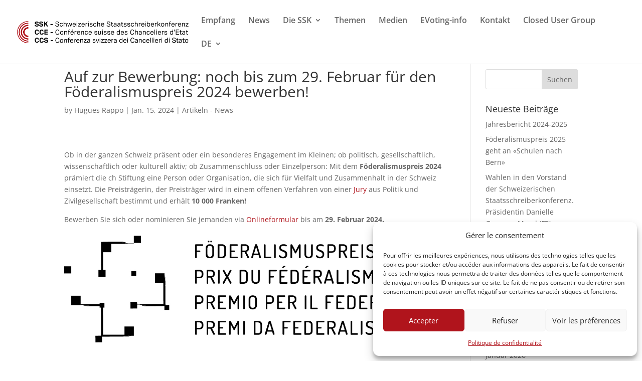

--- FILE ---
content_type: text/css
request_url: https://www.cce-ssk.ch/wp-content/et-cache/29581/et-core-unified-29581.min.css?ver=1765571819
body_size: 77
content:
.page-id-28507 #main-header{display:none}.page-id-28507 #page-container{padding-top:0px!important}#logo{max-height:44px}.page-id-28507 .et_builder_inner_content .et_section_regular{height:100vh}.page-id-28627 #main-header{display:none}.page-id-28627 #page-container{padding-top:0px!important}.page-id-28627 .et_builder_inner_content .et_section_regular{height:100vh}.homepage_blog .et_pb_post .entry-title a{min-height:50px;display:block}